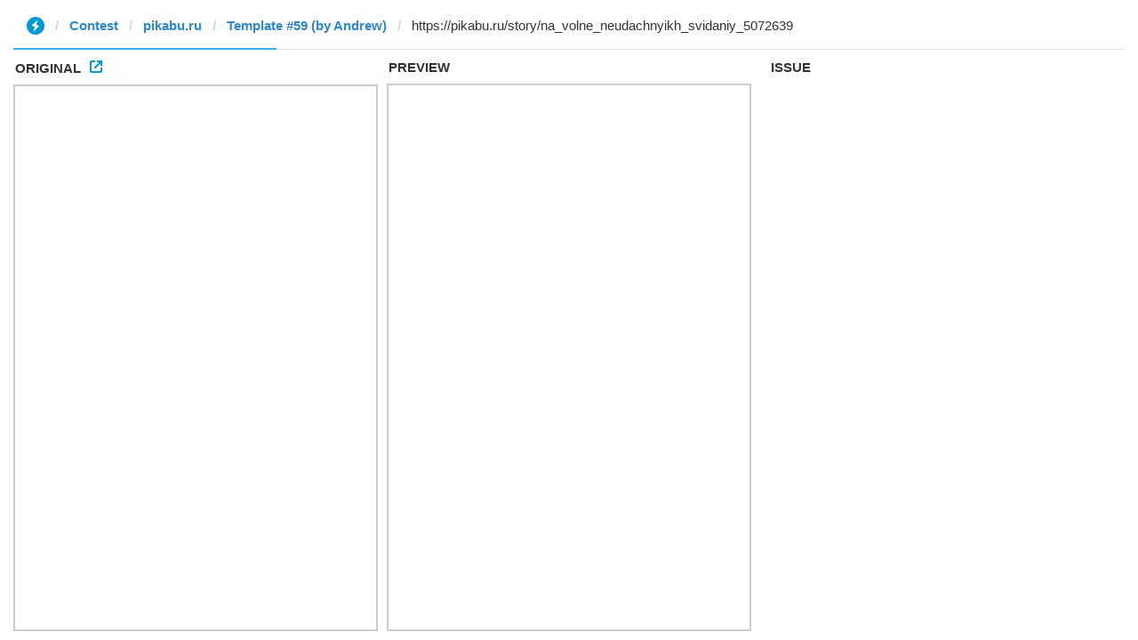

--- FILE ---
content_type: text/html; charset=utf-8
request_url: https://instantview.telegram.org/contest/pikabu.ru/template59?url=https%3A%2F%2Fpikabu.ru%2Fstory%2Fna_volne_neudachnyikh_svidaniy_5072639
body_size: 4271
content:
<!DOCTYPE html>
<html>
  <head>
    <meta charset="utf-8">
    <title>Contest - Instant View</title>
    
    <link rel="icon" type="image/svg+xml" href="/img/website_icon.svg?4">
<link rel="apple-touch-icon" sizes="180x180" href="/img/apple-touch-icon.png">
<link rel="icon" type="image/png" sizes="32x32" href="/img/favicon-32x32.png">
<link rel="icon" type="image/png" sizes="16x16" href="/img/favicon-16x16.png">
<link rel="alternate icon" href="/img/favicon.ico" type="image/x-icon" />
    <link href="/css/bootstrap.min.css?3" rel="stylesheet">
    <link href="/css/bootstrap-extra.css?2" rel="stylesheet">
    <link href="/css/telegram.css?249" rel="stylesheet">
    <link href="/css/instantview.css?115" rel="stylesheet">

  </head>
  <body class="no-transition">
    <header>
  
  <div class="container-fluid">
    <div class="row">
      <div class="col-sm-12">
        <div class="header-wrap">
          <div id="progress-bar" class="progress-bar"></div>
<div id="header-panel" class="header-panel">
  <div class="url-status">
    <div class="list-group-row"></div>
  </div>
  <form id="url-form" class="input-group input-group-lg header-breadcrumb" action="/contest/pikabu.ru/template59/" novalidate>
    <ol class="input-group-addon breadcrumb"><li class="iv-logo"><a href="/"><i class="iv-icon"></i></a></li><li><a href="/contest/">Contest</a></li><li><a href="/contest/pikabu.ru/">pikabu.ru</a></li><li><a href="/contest/pikabu.ru/template59/">Template #59 (by Andrew)</a></li></a></ol>
    <div class="input-dropdown input-group-lg">
      <ul id="section-list" class="list-group list-group-template"></ul>
      <input id="url-field" class="form-control" type="url" name="url" placeholder="Enter URL to check template..." value="https://pikabu.ru/story/na_volne_neudachnyikh_svidaniy_5072639" autocomplete="off" />
    </div>
  </form>
</div>
          
        </div>
      </div>
    </div>
  </div>
</header>
<main class="tool tool-contest">
  <section class="tool-placeholder">
    <div class="placeholder-message">The Instant View Editor uses a three-column layout, so you really want to use it on a desktop screen that&#39;s wide enough. Sorry for the inconvenience.<br/><br/><a href="https://instantview.telegram.org/">Back to the main page »</a></div>
  </section>
  <section id="original-section">
    <div class="section-header">
      <h3>
        Original<a class="original-popup-button" id="original-popup-button"><i class="iv-icon"></i></a>
      </h3>
    </div>
    <div id="original-wrap" class="iframe-wrap section-block">
      <iframe id="original-frame" frameborder="0" sandbox="allow-same-origin allow-scripts"></iframe>
    </div>
  </section>
  <section id="result-section">
    <div class="section-header">
      <h3>Preview</h3>
    </div>
    <div id="result-wrap" class="section-block">
      <div class="iframe-wrap">
        <iframe id="result-frame" frameborder="0" sandbox="allow-same-origin allow-scripts"></iframe>
      </div>
      <div id="result-preview-wrap" class="result-preview-wrap hide">
        <div class="result-header">Link Preview</div>
        <div id="result-preview" class="result-preview"></div>
      </div>
    </div>
  </section>
  <section id="issue-section">
    <div class="section-header">
      <h3>Issue</h3>
    </div>
    <div id="issue-wrap" class="section-block issue-section-block">
              <div class="report-issue-block hide" id="has-result-issue-block">
          <p class="report-issue-text">Does this result look wrong to you?<br/><a target="_blank" rel="noopener" href="https://instantview.telegram.org/checklist">View Guidelines</a></p>
          <p class="report-issue-text">Choose one of the reasons below:</p>
          <form class="issue-form">
            <div class="radio-rows">
              <label class="radio-row issue-type-item">
                <input class="radio" type="radio" name="type" value="2" />
                <span class="radio-label">IV generated for non-target page</span>
              </label>
              <label class="radio-row issue-type-item">
                <input class="radio" type="radio" name="type" value="3" />
                <span class="radio-label">IV page is missing essential content</span>
              </label>
              <label class="radio-row issue-type-item">
                <input class="radio" type="radio" name="type" value="4" />
                <span class="radio-label">Rudimentary content not removed</span>
              </label>
              <label class="radio-row issue-type-item">
                <input class="radio" type="radio" name="type" value="5" />
                <span class="radio-label">Author added their own content</span>
              </label>
            </div>
            <p class="report-issue-text orig-regs-text hide">Click on missing elements in the Original to highlight them and further illustrate the issue.</p>
            <p class="report-issue-text prev-regs-text hide">Click on irrelevant elements in the Preview to highlight them and further illustrate the issue.</p>
            <textarea class="form-control iv-form-control input-lg issue-comment-field hide" placeholder="Add a detailed explanation..." rows="1" name="comment"></textarea>
            <div class="issue-buttons">
              <button type="submit" class="btn btn-link btn-lg iv-btn issue-send-button" disabled>Report Issue</button>
            </div>
          </form>
          <div class="issue-buttons"><a href="/contest/pikabu.ru/template60/?url=https%3A%2F%2Fpikabu.ru%2Fstory%2Fna_volne_neudachnyikh_svidaniy_5072639" class="btn btn-link btn-lg iv-btn">Check Next Template</a></div>
        </div>
        <div class="report-issue-block hide" id="no-result-issue-block">
          <p class="report-issue-text">Do you think this URL needs an Instant View page?<br/><a target="_blank" rel="noopener" href="https://instantview.telegram.org/checklist">View Guidelines</a></p>
          <form class="issue-form">
            <input type="hidden" name="type" value="1" />
            <textarea class="form-control iv-form-control input-lg issue-comment-field" placeholder="Add a detailed explanation..." rows="1" name="comment"></textarea>
            <div class="issue-buttons">
              <button type="submit" class="btn btn-link btn-lg iv-btn issue-send-button" disabled>Report Issue</button>
            </div>
          </form>
          <div class="issue-buttons"><a href="/contest/pikabu.ru/template60/?url=https%3A%2F%2Fpikabu.ru%2Fstory%2Fna_volne_neudachnyikh_svidaniy_5072639" class="btn btn-link btn-lg iv-btn">Check Next Template</a></div>
        </div>
    </div>
  </section>
</main>
<div class="popup-container login-popup-container hide" id="login-popup-container">
  <div class="popup">
    <div class="popup-body">
      <section>
        <h2>Log In</h2>
        <p>Log in here to create Instant View templates. Please enter your <b>phone number</b> in the <a target="_blank" rel="noopener" href="https://telegram.org/faq#login-and-sms">international format</a> and we will send a confirmation message to your account via Telegram.</p>

        <div id="login-alert"></div>
        <form id="send-form" class="login-form" onsubmit="return requestConfirmation(event);">
          <div class="form-group">
            <input type="tel" class="form-control iv-form-control input-lg" id="phone-number" placeholder="+12223334455" autocomplete="off"/>
          </div>
          <div class="popup-buttons">
            <a class="btn btn-link btn-lg login-cancel-btn">Cancel</a><!--
         --><button type="submit" class="btn btn-link btn-lg">Next</button>
          </div>
        </form>

        <div id="login-form" class="hide">
          <div class="form-group">
            <span class="form-control iv-form-control input input-lg input-disabled"><strong id="phone-number-field"></strong> (<a class="login-back" href="/auth">Incorrect?</a>)</span>
            <p class="help-block dots-animated">We&#39;ve just sent you a message.<br/>Please confirm access via Telegram</p>
          </div>
          <div class="popup-buttons">
            <a class="btn btn-link btn-lg login-cancel-btn">Cancel</a><!--
         --><a class="btn btn-link btn-lg login-back">Back</a>
          </div>
        </div>
      </section>
    </div>
  </div>
</div>
    
    <script src="/js/jquery.min.js?1"></script>
    <script src="/js/bootstrap.min.js"></script>
    <script src="/js/instantview.js?72"></script>

    <script>App={"baseUrl":"\/api\/contest?hash=82fb68649e33158e16","frameOrigin":"https:\/\/ivwebcontent.telegram.org","lang":{"delete_url_confirmation":"Are you sure you want to stop tracking this URL?","delete_url_confirm_button":"Delete","not_ready_for_contest_alert":"Sorry, this template covers too few article URLs that generate <b>valid Instant View pages<\/b> to enter the contest.<br\/><br\/>Please add at least <b>10 different URLs<\/b> from this website to your template and press <b>Track Changes<\/b> on each of them to make sure they are <a href=\"https:\/\/instantview.telegram.org\/checklist\">processed correctly<\/a> and generate valid pages.","submit_for_contest_confirmation":"Are you sure you want to submit this template for the contest?<br\/><br\/><b>NEW&#33;<\/b> Check out the <a target=\"_blank\" rel=\"noopener\" href=\"https:\/\/instantview.telegram.org\/contest\/\/links\">list of potentially problematic links<\/a> for <b><\/b> and make sure that your template satisfies all the criteria for a <a target=\"_blank\" rel=\"noopener\" href=\"https:\/\/instantview.telegram.org\/checklist\">perfect template<\/a>.<br\/><br\/>You can resubmit a fixed version later, but it will lose its place at the top of the list. All resubmissions will be considered new templates for the purposes of determining the winner.","submit_for_contest_confirm_button":"Confirm","submit_template_confirmation":"Are you sure you want to submit this template? <br\/>Make sure that your template satisfies all the criteria for a <a target=\"_blank\" rel=\"noopener\" href=\"https:\/\/instantview.telegram.org\/checklist\">perfect template<\/a>.<br\/><br\/>Note that it will <b>not<\/b> participate in contest.","submit_template_confirm_button":"Confirm","revoke_from_contest_confirmation":"Are you sure you want to revoke this template from the contest? You can resubmit a new version later, but your template will lose its place at the top of the list.","revoke_from_contest_confirm_button":"Revoke","revoke_template_confirmation":"Are you sure you want to revoke this template?<br\/><br\/>Note that it does <b>not<\/b> participate in contest.","revoke_template_confirm_button":"Revoke","resubmit_for_contest_confirmation":"Are you sure you want to resubmit this template for the contest? Your previous template will lose its place at the top of the list. <br\/><br\/><b>NEW&#33;<\/b> Check out the <a target=\"_blank\" rel=\"noopener\" href=\"https:\/\/instantview.telegram.org\/contest\/\/links\">list of potentially problematic links<\/a> for <b><\/b> and make sure that your new version satisfies all the criteria for a <a target=\"_blank\" rel=\"noopener\" href=\"https:\/\/instantview.telegram.org\/checklist\">perfect template<\/a>.","resubmit_for_contest_confirm_button":"Confirm","resubmit_template_confirmation":"Are you sure you want to resubmit this template? <br\/>Make sure that your template satisfies all the criteria for a <a target=\"_blank\" rel=\"noopener\" href=\"https:\/\/instantview.telegram.org\/checklist\">perfect template<\/a>.<br\/><br\/>Note that it will <b>not<\/b> participate in contest.","resubmit_template_confirm_button":"Confirm"}};
$(window).resize(updateNavBar);updateNavBar();
initHeader();
$('.issue-form').on('submit', function(e) {
  e.preventDefault();
  if (App.unauth) {
    openPopup('#login-popup-container');
    return false;
  }
  var type = +this.type.value || 0;
  var comment = $.trim(this.comment.value);
  if (!type) {
    return false;
  }
  if (!comment) {
    this.comment.focus();
    return false;
  }
  apiRequest('sendIssue', {
    url:       App.state.result_url,
    section:   App.state.section,
    rules_id:  App.state.rules_id || 0,
    random_id: App.state.random_id || '',
    issue_id:  App.state.issue_id || 0,
    regions:   App.state.originalRegions + ';' + App.state.resultRegions,
    type:      type,
    comment:   comment
  }, function(result) {
    if (!result.error) {
      if (result.redirect_to) {
        location.href = result.redirect_to;
      }
    } else {
      showAlert(result.error);
    }
  });
  return false;
});
$('.issue-form .radio').on('change', function(e) {
  if (App.unauth) {
    e.preventDefault();
    $(this).prop('checked', false);
    openPopup('#login-popup-container');
  } else {
    var type = this.form.type.value;
    $('.issue-comment-field').toggleClass('hide', !type);
    $('.orig-regs-text').toggleClass('hide', !(type == 3));
    $('.prev-regs-text').toggleClass('hide', !(type == 4 || type == 5));
  }
});
$('.issue-comment-field').on('focus', function(e) {
  if (App.unauth) {
    e.preventDefault();
    openPopup('#login-popup-container');
  }
});
$('.issue-comment-field').on('keydown change', function(e) {
  setTimeout(function(el) {
    $('.issue-send-button', el.form).prop('disabled', !$.trim(el.value));
  }, 10, this);
});
$(document).on('iv:result:updated', function() {
  if (App.state.result_empty) {
    $('#no-result-issue-block').removeClass('hide');
  } else {
    initFrameRegions(original_frame);
    initFrameRegions(result_frame);
    $('#has-result-issue-block').removeClass('hide');
  }
  autosize($('.issue-comment-field'));
});
initWorkspace("https:\/\/pikabu.ru\/story\/na_volne_neudachnyikh_svidaniy_5072639",{"contest":true,"original_doc_url":"https:\/\/ivwebcontent.telegram.org\/contest\/pikabu.ru\/original?url=https%3A%2F%2Fpikabu.ru%2Fstory%2Fna_volne_neudachnyikh_svidaniy_5072639&hash=c48a94861506aad263","result_url":"https:\/\/pikabu.ru\/story\/na_volne_neudachnyikh_svidaniy_5072639","original_saved":false,"loaded_date":1769008444,"section":"pikabu.ru","rules":"","rules_id":59,"readonly":false,"demo":false});
function showLoginError(error_text) {
  $('#login-alert').html('<div class="alert alert-danger"> <a class="close" data-dismiss="alert" href="#">×</a>' + error_text + ' </div>').show();
}
function requestConfirmation(event) {
  event.preventDefault();
  $('#login-alert').hide();
  var phone = $('#phone-number').val();

  $.ajax({
    type: 'POST',
    url: '/auth/request',
    data: {
      phone: phone
    },
    success: function(result) {
      $('#phone-number-field').text(phone);
      $('#send-form').addClass('hide');
      $('#login-form').removeClass('hide');
      checkAuth(result.temp_session);
    },
    error: function(xhr) {
      showLoginError(xhr.responseText || 'Server error');
    },
    dataType: 'json'
  });
  return false;
}
function cancelConfirmation(event) {
  event && event.preventDefault();
  $('#login-alert').hide();
  $('#phone-number-field').text('');
  $('#send-form').removeClass('hide');
  $('#login-form').addClass('hide');
  $('#phone-number').focus();
  clearTimeout(window.authTimeout);
  return false;
}
function checkAuth(temp_session) {
  clearTimeout(window.authTimeout);
  window.authTimeout = setTimeout(function doCheckAuth() {
    $.ajax({
      type: 'POST',
      url: '/auth/login',
      data: {
        temp_session: temp_session
      },
      success: function(result) {
        if (result) {
          location.reload();
        } else {
          checkAuth(temp_session);
        }
      },
      error: function (xhr) {
        showLoginError(xhr.responseText || 'Server error');
      },
      dataType: 'json'
    });
  }, 700);
}
$('#login-popup-container').on('popup:open', function() {
  $('#phone-number').focus();
});
$('#login-popup-container').on('popup:close', function() {
  cancelConfirmation();
  if (location.pathname == '/auth') {
    window.history && history.replaceState(null, null, '/');
  }
});
App.unauth = true;
$('a[data-need-auth]').click(function(e) {
  e.preventDefault();
  openPopup('#login-popup-container');
});
$('#login-popup-container .login-cancel-btn').click(function(e) {
  e.preventDefault();
  closePopup('#login-popup-container');
});
$('.login-back').click(cancelConfirmation);
</script>
  </body>
</html>
<!-- page generated in 31.57ms -->
